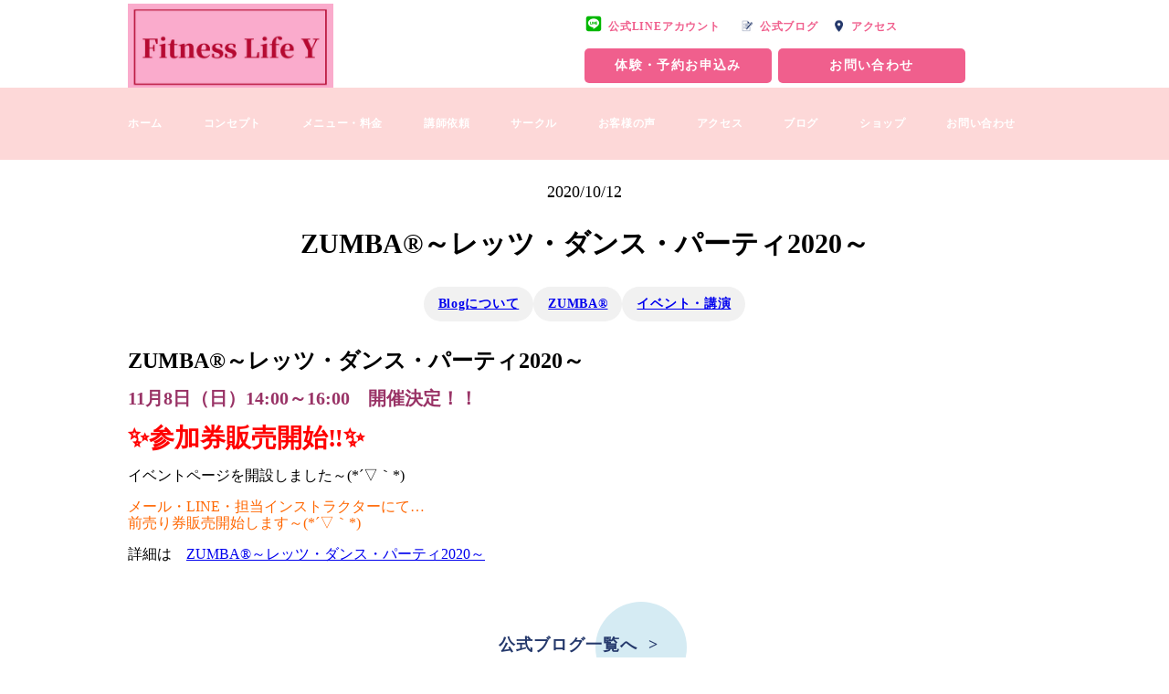

--- FILE ---
content_type: text/html; charset=UTF-8
request_url: https://fitnesslifey.net/2020/10/12/zumba%EF%BD%9E%E3%83%AC%E3%83%83%E3%83%84%E3%83%BB%E3%83%80%E3%83%B3%E3%82%B9%E3%83%BB%E3%83%91%E3%83%BC%E3%83%86%E3%82%A32020%EF%BD%9E/
body_size: 9578
content:
<!DOCTYPE html>
<html lang="ja">

<head>
    <!-- Google tag (gtag.js) -->
    <script async src="https://www.googletagmanager.com/gtag/js?id=G-KCMP36BB0S"></script>
    <script>
     window.dataLayer = window.dataLayer || [];
     function gtag(){dataLayer.push(arguments);}
     gtag('js', new Date());
     gtag('config', 'G-KCMP36BB0S');
    </script>
    <meta charset="UTF-8">
    <meta name="description" content="">
    <meta name="keywords" content="">
    
    <meta http-equiv="X-UA-Compatible" content="IE=edge">
    <meta name="viewport" content="width=device-width, initial-scale=1.0">
        <meta property="og:image" content="" />
        <!-- favicon -->
    <link rel="icon" href="https://fitnesslifey.net/wp-content/themes/craft02_nagano/img/favicon.ico">
    <!-- css -->
    <link rel="stylesheet" href="https://unpkg.com/swiper@8/swiper-bundle.min.css" />
    <link rel="stylesheet" href="https://fitnesslifey.net/wp-content/themes/craft02_nagano/css/lib/normalize.css"/>
    <link rel="stylesheet" href="https://fitnesslifey.net/wp-content/themes/craft02_nagano/css/top.css" />
    <link rel="stylesheet" href="https://fitnesslifey.net/wp-content/themes/craft02_nagano/css/page.css" />
    <!-- js -->
    <script src="https://unpkg.com/swiper@8/swiper-bundle.min.js"></script>
    <!-- fonts -->
    <link rel="preconnect" href="https://fonts.googleapis.com">
    <link rel="preconnect" href="https://fonts.gstatic.com" crossorigin>
    <link
        href="https://fonts.googleapis.com/css2?family=M+PLUS+1:wght@400;500;700&family=M+PLUS+Rounded+1c:wght@300&family=Noto+Sans+JP:wght@400;500;700&display=swap"
        rel="stylesheet">
    <link rel="stylesheet" href="https://use.typekit.net/qgv4jgx.css">

    <!-- font awesome5 -->
    <link rel="stylesheet" href="https://cdnjs.cloudflare.com/ajax/libs/font-awesome/5.15.4/css/all.min.css"
        integrity="sha512-1ycn6IcaQQ40/MKBW2W4Rhis/DbILU74C1vSrLJxCq57o941Ym01SwNsOMqvEBFlcgUa6xLiPY/NS5R+E6ztJQ=="
        crossorigin="anonymous" referrerpolicy="no-referrer" />


		<!-- All in One SEO 4.3.6.1 - aioseo.com -->
		<title>ZUMBA®～レッツ・ダンス・パーティ2020～ - Fitness Life Y</title>
		<meta name="description" content="ZUMBA®～レッツ・ダンス・パーティ2020～ 11月8日（日）14:00～16:00 開催決定！！ &amp;#x" />
		<meta name="robots" content="max-image-preview:large" />
		<link rel="canonical" href="https://fitnesslifey.net/2020/10/12/zumba%ef%bd%9e%e3%83%ac%e3%83%83%e3%83%84%e3%83%bb%e3%83%80%e3%83%b3%e3%82%b9%e3%83%bb%e3%83%91%e3%83%bc%e3%83%86%e3%82%a32020%ef%bd%9e/" />
		<meta name="generator" content="All in One SEO (AIOSEO) 4.3.6.1 " />
		<meta property="og:locale" content="ja_JP" />
		<meta property="og:site_name" content="Fitness Life Y -" />
		<meta property="og:type" content="article" />
		<meta property="og:title" content="ZUMBA®～レッツ・ダンス・パーティ2020～ - Fitness Life Y" />
		<meta property="og:description" content="ZUMBA®～レッツ・ダンス・パーティ2020～ 11月8日（日）14:00～16:00 開催決定！！ &amp;#x" />
		<meta property="og:url" content="https://fitnesslifey.net/2020/10/12/zumba%ef%bd%9e%e3%83%ac%e3%83%83%e3%83%84%e3%83%bb%e3%83%80%e3%83%b3%e3%82%b9%e3%83%bb%e3%83%91%e3%83%bc%e3%83%86%e3%82%a32020%ef%bd%9e/" />
		<meta property="article:published_time" content="2020-10-12T14:21:08+00:00" />
		<meta property="article:modified_time" content="2020-10-12T14:21:08+00:00" />
		<meta name="twitter:card" content="summary_large_image" />
		<meta name="twitter:title" content="ZUMBA®～レッツ・ダンス・パーティ2020～ - Fitness Life Y" />
		<meta name="twitter:description" content="ZUMBA®～レッツ・ダンス・パーティ2020～ 11月8日（日）14:00～16:00 開催決定！！ &amp;#x" />
		<script type="application/ld+json" class="aioseo-schema">
			{"@context":"https:\/\/schema.org","@graph":[{"@type":"BlogPosting","@id":"https:\/\/fitnesslifey.net\/2020\/10\/12\/zumba%ef%bd%9e%e3%83%ac%e3%83%83%e3%83%84%e3%83%bb%e3%83%80%e3%83%b3%e3%82%b9%e3%83%bb%e3%83%91%e3%83%bc%e3%83%86%e3%82%a32020%ef%bd%9e\/#blogposting","name":"ZUMBA\u00ae\uff5e\u30ec\u30c3\u30c4\u30fb\u30c0\u30f3\u30b9\u30fb\u30d1\u30fc\u30c6\u30a32020\uff5e - Fitness Life Y","headline":"ZUMBA\u00ae\uff5e\u30ec\u30c3\u30c4\u30fb\u30c0\u30f3\u30b9\u30fb\u30d1\u30fc\u30c6\u30a32020\uff5e","author":{"@id":"https:\/\/fitnesslifey.net\/author\/nagano\/#author"},"publisher":{"@id":"https:\/\/fitnesslifey.net\/#person"},"image":{"@type":"ImageObject","url":22902},"datePublished":"2020-10-12T14:21:08+09:00","dateModified":"2020-10-12T14:21:08+09:00","inLanguage":"ja","mainEntityOfPage":{"@id":"https:\/\/fitnesslifey.net\/2020\/10\/12\/zumba%ef%bd%9e%e3%83%ac%e3%83%83%e3%83%84%e3%83%bb%e3%83%80%e3%83%b3%e3%82%b9%e3%83%bb%e3%83%91%e3%83%bc%e3%83%86%e3%82%a32020%ef%bd%9e\/#webpage"},"isPartOf":{"@id":"https:\/\/fitnesslifey.net\/2020\/10\/12\/zumba%ef%bd%9e%e3%83%ac%e3%83%83%e3%83%84%e3%83%bb%e3%83%80%e3%83%b3%e3%82%b9%e3%83%bb%e3%83%91%e3%83%bc%e3%83%86%e3%82%a32020%ef%bd%9e\/#webpage"},"articleSection":"Blog\u306b\u3064\u3044\u3066, ZUMBA\u00ae, \u30a4\u30d9\u30f3\u30c8\u30fb\u8b1b\u6f14"},{"@type":"BreadcrumbList","@id":"https:\/\/fitnesslifey.net\/2020\/10\/12\/zumba%ef%bd%9e%e3%83%ac%e3%83%83%e3%83%84%e3%83%bb%e3%83%80%e3%83%b3%e3%82%b9%e3%83%bb%e3%83%91%e3%83%bc%e3%83%86%e3%82%a32020%ef%bd%9e\/#breadcrumblist","itemListElement":[{"@type":"ListItem","@id":"https:\/\/fitnesslifey.net\/#listItem","position":1,"item":{"@type":"WebPage","@id":"https:\/\/fitnesslifey.net\/","name":"\u30db\u30fc\u30e0","description":"\u5c71\u53e3\u770c\u5b87\u90e8\u5e02\u969b\u6ce2 \u30dc\u30c7\u30a3\u30b1\u30a2\u30b5\u30ed\u30f3 \u9577\u91ce\u7531\u7f8e\u5b50 \u30d5\u30a3\u30c3\u30c8\u30cd\u30b9\u30e9\u30a4\u30d5\u30ef\u30a4 \u8033\u3064\u307c \u75db\u307f\u6539\u5584 \u30d4\u30e9\u30c6\u30a3\u30b9 \u30ba\u30f3\u30d0","url":"https:\/\/fitnesslifey.net\/"},"nextItem":"https:\/\/fitnesslifey.net\/2020\/#listItem"},{"@type":"ListItem","@id":"https:\/\/fitnesslifey.net\/2020\/#listItem","position":2,"item":{"@type":"WebPage","@id":"https:\/\/fitnesslifey.net\/2020\/","name":"2020","url":"https:\/\/fitnesslifey.net\/2020\/"},"nextItem":"https:\/\/fitnesslifey.net\/2020\/10\/#listItem","previousItem":"https:\/\/fitnesslifey.net\/#listItem"},{"@type":"ListItem","@id":"https:\/\/fitnesslifey.net\/2020\/10\/#listItem","position":3,"item":{"@type":"WebPage","@id":"https:\/\/fitnesslifey.net\/2020\/10\/","name":"October","url":"https:\/\/fitnesslifey.net\/2020\/10\/"},"nextItem":"https:\/\/fitnesslifey.net\/2020\/10\/12\/#listItem","previousItem":"https:\/\/fitnesslifey.net\/2020\/#listItem"},{"@type":"ListItem","@id":"https:\/\/fitnesslifey.net\/2020\/10\/12\/#listItem","position":4,"item":{"@type":"WebPage","@id":"https:\/\/fitnesslifey.net\/2020\/10\/12\/","name":"12","url":"https:\/\/fitnesslifey.net\/2020\/10\/12\/"},"nextItem":"https:\/\/fitnesslifey.net\/2020\/10\/12\/zumba%ef%bd%9e%e3%83%ac%e3%83%83%e3%83%84%e3%83%bb%e3%83%80%e3%83%b3%e3%82%b9%e3%83%bb%e3%83%91%e3%83%bc%e3%83%86%e3%82%a32020%ef%bd%9e\/#listItem","previousItem":"https:\/\/fitnesslifey.net\/2020\/10\/#listItem"},{"@type":"ListItem","@id":"https:\/\/fitnesslifey.net\/2020\/10\/12\/zumba%ef%bd%9e%e3%83%ac%e3%83%83%e3%83%84%e3%83%bb%e3%83%80%e3%83%b3%e3%82%b9%e3%83%bb%e3%83%91%e3%83%bc%e3%83%86%e3%82%a32020%ef%bd%9e\/#listItem","position":5,"item":{"@type":"WebPage","@id":"https:\/\/fitnesslifey.net\/2020\/10\/12\/zumba%ef%bd%9e%e3%83%ac%e3%83%83%e3%83%84%e3%83%bb%e3%83%80%e3%83%b3%e3%82%b9%e3%83%bb%e3%83%91%e3%83%bc%e3%83%86%e3%82%a32020%ef%bd%9e\/","name":"ZUMBA\u00ae\uff5e\u30ec\u30c3\u30c4\u30fb\u30c0\u30f3\u30b9\u30fb\u30d1\u30fc\u30c6\u30a32020\uff5e","description":"ZUMBA\u00ae\uff5e\u30ec\u30c3\u30c4\u30fb\u30c0\u30f3\u30b9\u30fb\u30d1\u30fc\u30c6\u30a32020\uff5e 11\u67088\u65e5\uff08\u65e5\uff0914:00\uff5e16:00 \u958b\u50ac\u6c7a\u5b9a\uff01\uff01 &#x","url":"https:\/\/fitnesslifey.net\/2020\/10\/12\/zumba%ef%bd%9e%e3%83%ac%e3%83%83%e3%83%84%e3%83%bb%e3%83%80%e3%83%b3%e3%82%b9%e3%83%bb%e3%83%91%e3%83%bc%e3%83%86%e3%82%a32020%ef%bd%9e\/"},"previousItem":"https:\/\/fitnesslifey.net\/2020\/10\/12\/#listItem"}]},{"@type":"Person","@id":"https:\/\/fitnesslifey.net\/#person","name":"nagano","image":{"@type":"ImageObject","@id":"https:\/\/fitnesslifey.net\/2020\/10\/12\/zumba%ef%bd%9e%e3%83%ac%e3%83%83%e3%83%84%e3%83%bb%e3%83%80%e3%83%b3%e3%82%b9%e3%83%bb%e3%83%91%e3%83%bc%e3%83%86%e3%82%a32020%ef%bd%9e\/#personImage","url":"https:\/\/secure.gravatar.com\/avatar\/46489d0476cf5b5c8d98f5d7c794d347181638d451c51c24722624dd80cb4a3e?s=96&d=mm&r=g","width":96,"height":96,"caption":"nagano"}},{"@type":"Person","@id":"https:\/\/fitnesslifey.net\/author\/nagano\/#author","url":"https:\/\/fitnesslifey.net\/author\/nagano\/","name":"nagano","image":{"@type":"ImageObject","@id":"https:\/\/fitnesslifey.net\/2020\/10\/12\/zumba%ef%bd%9e%e3%83%ac%e3%83%83%e3%83%84%e3%83%bb%e3%83%80%e3%83%b3%e3%82%b9%e3%83%bb%e3%83%91%e3%83%bc%e3%83%86%e3%82%a32020%ef%bd%9e\/#authorImage","url":"https:\/\/secure.gravatar.com\/avatar\/46489d0476cf5b5c8d98f5d7c794d347181638d451c51c24722624dd80cb4a3e?s=96&d=mm&r=g","width":96,"height":96,"caption":"nagano"}},{"@type":"WebPage","@id":"https:\/\/fitnesslifey.net\/2020\/10\/12\/zumba%ef%bd%9e%e3%83%ac%e3%83%83%e3%83%84%e3%83%bb%e3%83%80%e3%83%b3%e3%82%b9%e3%83%bb%e3%83%91%e3%83%bc%e3%83%86%e3%82%a32020%ef%bd%9e\/#webpage","url":"https:\/\/fitnesslifey.net\/2020\/10\/12\/zumba%ef%bd%9e%e3%83%ac%e3%83%83%e3%83%84%e3%83%bb%e3%83%80%e3%83%b3%e3%82%b9%e3%83%bb%e3%83%91%e3%83%bc%e3%83%86%e3%82%a32020%ef%bd%9e\/","name":"ZUMBA\u00ae\uff5e\u30ec\u30c3\u30c4\u30fb\u30c0\u30f3\u30b9\u30fb\u30d1\u30fc\u30c6\u30a32020\uff5e - Fitness Life Y","description":"ZUMBA\u00ae\uff5e\u30ec\u30c3\u30c4\u30fb\u30c0\u30f3\u30b9\u30fb\u30d1\u30fc\u30c6\u30a32020\uff5e 11\u67088\u65e5\uff08\u65e5\uff0914:00\uff5e16:00 \u958b\u50ac\u6c7a\u5b9a\uff01\uff01 &#x","inLanguage":"ja","isPartOf":{"@id":"https:\/\/fitnesslifey.net\/#website"},"breadcrumb":{"@id":"https:\/\/fitnesslifey.net\/2020\/10\/12\/zumba%ef%bd%9e%e3%83%ac%e3%83%83%e3%83%84%e3%83%bb%e3%83%80%e3%83%b3%e3%82%b9%e3%83%bb%e3%83%91%e3%83%bc%e3%83%86%e3%82%a32020%ef%bd%9e\/#breadcrumblist"},"author":{"@id":"https:\/\/fitnesslifey.net\/author\/nagano\/#author"},"creator":{"@id":"https:\/\/fitnesslifey.net\/author\/nagano\/#author"},"image":{"@type":"ImageObject","url":22902,"@id":"https:\/\/fitnesslifey.net\/#mainImage"},"primaryImageOfPage":{"@id":"https:\/\/fitnesslifey.net\/2020\/10\/12\/zumba%ef%bd%9e%e3%83%ac%e3%83%83%e3%83%84%e3%83%bb%e3%83%80%e3%83%b3%e3%82%b9%e3%83%bb%e3%83%91%e3%83%bc%e3%83%86%e3%82%a32020%ef%bd%9e\/#mainImage"},"datePublished":"2020-10-12T14:21:08+09:00","dateModified":"2020-10-12T14:21:08+09:00"},{"@type":"WebSite","@id":"https:\/\/fitnesslifey.net\/#website","url":"https:\/\/fitnesslifey.net\/","name":"Fitness Life Y","inLanguage":"ja","publisher":{"@id":"https:\/\/fitnesslifey.net\/#person"}}]}
		</script>
		<!-- All in One SEO -->

<link rel="alternate" title="oEmbed (JSON)" type="application/json+oembed" href="https://fitnesslifey.net/wp-json/oembed/1.0/embed?url=https%3A%2F%2Ffitnesslifey.net%2F2020%2F10%2F12%2Fzumba%25ef%25bd%259e%25e3%2583%25ac%25e3%2583%2583%25e3%2583%2584%25e3%2583%25bb%25e3%2583%2580%25e3%2583%25b3%25e3%2582%25b9%25e3%2583%25bb%25e3%2583%2591%25e3%2583%25bc%25e3%2583%2586%25e3%2582%25a32020%25ef%25bd%259e%2F" />
<link rel="alternate" title="oEmbed (XML)" type="text/xml+oembed" href="https://fitnesslifey.net/wp-json/oembed/1.0/embed?url=https%3A%2F%2Ffitnesslifey.net%2F2020%2F10%2F12%2Fzumba%25ef%25bd%259e%25e3%2583%25ac%25e3%2583%2583%25e3%2583%2584%25e3%2583%25bb%25e3%2583%2580%25e3%2583%25b3%25e3%2582%25b9%25e3%2583%25bb%25e3%2583%2591%25e3%2583%25bc%25e3%2583%2586%25e3%2582%25a32020%25ef%25bd%259e%2F&#038;format=xml" />
<style id='wp-img-auto-sizes-contain-inline-css' type='text/css'>
img:is([sizes=auto i],[sizes^="auto," i]){contain-intrinsic-size:3000px 1500px}
/*# sourceURL=wp-img-auto-sizes-contain-inline-css */
</style>
<style id='wp-emoji-styles-inline-css' type='text/css'>

	img.wp-smiley, img.emoji {
		display: inline !important;
		border: none !important;
		box-shadow: none !important;
		height: 1em !important;
		width: 1em !important;
		margin: 0 0.07em !important;
		vertical-align: -0.1em !important;
		background: none !important;
		padding: 0 !important;
	}
/*# sourceURL=wp-emoji-styles-inline-css */
</style>
<style id='wp-block-library-inline-css' type='text/css'>
:root{--wp-block-synced-color:#7a00df;--wp-block-synced-color--rgb:122,0,223;--wp-bound-block-color:var(--wp-block-synced-color);--wp-editor-canvas-background:#ddd;--wp-admin-theme-color:#007cba;--wp-admin-theme-color--rgb:0,124,186;--wp-admin-theme-color-darker-10:#006ba1;--wp-admin-theme-color-darker-10--rgb:0,107,160.5;--wp-admin-theme-color-darker-20:#005a87;--wp-admin-theme-color-darker-20--rgb:0,90,135;--wp-admin-border-width-focus:2px}@media (min-resolution:192dpi){:root{--wp-admin-border-width-focus:1.5px}}.wp-element-button{cursor:pointer}:root .has-very-light-gray-background-color{background-color:#eee}:root .has-very-dark-gray-background-color{background-color:#313131}:root .has-very-light-gray-color{color:#eee}:root .has-very-dark-gray-color{color:#313131}:root .has-vivid-green-cyan-to-vivid-cyan-blue-gradient-background{background:linear-gradient(135deg,#00d084,#0693e3)}:root .has-purple-crush-gradient-background{background:linear-gradient(135deg,#34e2e4,#4721fb 50%,#ab1dfe)}:root .has-hazy-dawn-gradient-background{background:linear-gradient(135deg,#faaca8,#dad0ec)}:root .has-subdued-olive-gradient-background{background:linear-gradient(135deg,#fafae1,#67a671)}:root .has-atomic-cream-gradient-background{background:linear-gradient(135deg,#fdd79a,#004a59)}:root .has-nightshade-gradient-background{background:linear-gradient(135deg,#330968,#31cdcf)}:root .has-midnight-gradient-background{background:linear-gradient(135deg,#020381,#2874fc)}:root{--wp--preset--font-size--normal:16px;--wp--preset--font-size--huge:42px}.has-regular-font-size{font-size:1em}.has-larger-font-size{font-size:2.625em}.has-normal-font-size{font-size:var(--wp--preset--font-size--normal)}.has-huge-font-size{font-size:var(--wp--preset--font-size--huge)}.has-text-align-center{text-align:center}.has-text-align-left{text-align:left}.has-text-align-right{text-align:right}.has-fit-text{white-space:nowrap!important}#end-resizable-editor-section{display:none}.aligncenter{clear:both}.items-justified-left{justify-content:flex-start}.items-justified-center{justify-content:center}.items-justified-right{justify-content:flex-end}.items-justified-space-between{justify-content:space-between}.screen-reader-text{border:0;clip-path:inset(50%);height:1px;margin:-1px;overflow:hidden;padding:0;position:absolute;width:1px;word-wrap:normal!important}.screen-reader-text:focus{background-color:#ddd;clip-path:none;color:#444;display:block;font-size:1em;height:auto;left:5px;line-height:normal;padding:15px 23px 14px;text-decoration:none;top:5px;width:auto;z-index:100000}html :where(.has-border-color){border-style:solid}html :where([style*=border-top-color]){border-top-style:solid}html :where([style*=border-right-color]){border-right-style:solid}html :where([style*=border-bottom-color]){border-bottom-style:solid}html :where([style*=border-left-color]){border-left-style:solid}html :where([style*=border-width]){border-style:solid}html :where([style*=border-top-width]){border-top-style:solid}html :where([style*=border-right-width]){border-right-style:solid}html :where([style*=border-bottom-width]){border-bottom-style:solid}html :where([style*=border-left-width]){border-left-style:solid}html :where(img[class*=wp-image-]){height:auto;max-width:100%}:where(figure){margin:0 0 1em}html :where(.is-position-sticky){--wp-admin--admin-bar--position-offset:var(--wp-admin--admin-bar--height,0px)}@media screen and (max-width:600px){html :where(.is-position-sticky){--wp-admin--admin-bar--position-offset:0px}}

/*# sourceURL=wp-block-library-inline-css */
</style><style id='global-styles-inline-css' type='text/css'>
:root{--wp--preset--aspect-ratio--square: 1;--wp--preset--aspect-ratio--4-3: 4/3;--wp--preset--aspect-ratio--3-4: 3/4;--wp--preset--aspect-ratio--3-2: 3/2;--wp--preset--aspect-ratio--2-3: 2/3;--wp--preset--aspect-ratio--16-9: 16/9;--wp--preset--aspect-ratio--9-16: 9/16;--wp--preset--color--black: #000000;--wp--preset--color--cyan-bluish-gray: #abb8c3;--wp--preset--color--white: #ffffff;--wp--preset--color--pale-pink: #f78da7;--wp--preset--color--vivid-red: #cf2e2e;--wp--preset--color--luminous-vivid-orange: #ff6900;--wp--preset--color--luminous-vivid-amber: #fcb900;--wp--preset--color--light-green-cyan: #7bdcb5;--wp--preset--color--vivid-green-cyan: #00d084;--wp--preset--color--pale-cyan-blue: #8ed1fc;--wp--preset--color--vivid-cyan-blue: #0693e3;--wp--preset--color--vivid-purple: #9b51e0;--wp--preset--gradient--vivid-cyan-blue-to-vivid-purple: linear-gradient(135deg,rgb(6,147,227) 0%,rgb(155,81,224) 100%);--wp--preset--gradient--light-green-cyan-to-vivid-green-cyan: linear-gradient(135deg,rgb(122,220,180) 0%,rgb(0,208,130) 100%);--wp--preset--gradient--luminous-vivid-amber-to-luminous-vivid-orange: linear-gradient(135deg,rgb(252,185,0) 0%,rgb(255,105,0) 100%);--wp--preset--gradient--luminous-vivid-orange-to-vivid-red: linear-gradient(135deg,rgb(255,105,0) 0%,rgb(207,46,46) 100%);--wp--preset--gradient--very-light-gray-to-cyan-bluish-gray: linear-gradient(135deg,rgb(238,238,238) 0%,rgb(169,184,195) 100%);--wp--preset--gradient--cool-to-warm-spectrum: linear-gradient(135deg,rgb(74,234,220) 0%,rgb(151,120,209) 20%,rgb(207,42,186) 40%,rgb(238,44,130) 60%,rgb(251,105,98) 80%,rgb(254,248,76) 100%);--wp--preset--gradient--blush-light-purple: linear-gradient(135deg,rgb(255,206,236) 0%,rgb(152,150,240) 100%);--wp--preset--gradient--blush-bordeaux: linear-gradient(135deg,rgb(254,205,165) 0%,rgb(254,45,45) 50%,rgb(107,0,62) 100%);--wp--preset--gradient--luminous-dusk: linear-gradient(135deg,rgb(255,203,112) 0%,rgb(199,81,192) 50%,rgb(65,88,208) 100%);--wp--preset--gradient--pale-ocean: linear-gradient(135deg,rgb(255,245,203) 0%,rgb(182,227,212) 50%,rgb(51,167,181) 100%);--wp--preset--gradient--electric-grass: linear-gradient(135deg,rgb(202,248,128) 0%,rgb(113,206,126) 100%);--wp--preset--gradient--midnight: linear-gradient(135deg,rgb(2,3,129) 0%,rgb(40,116,252) 100%);--wp--preset--font-size--small: 13px;--wp--preset--font-size--medium: 20px;--wp--preset--font-size--large: 36px;--wp--preset--font-size--x-large: 42px;--wp--preset--spacing--20: 0.44rem;--wp--preset--spacing--30: 0.67rem;--wp--preset--spacing--40: 1rem;--wp--preset--spacing--50: 1.5rem;--wp--preset--spacing--60: 2.25rem;--wp--preset--spacing--70: 3.38rem;--wp--preset--spacing--80: 5.06rem;--wp--preset--shadow--natural: 6px 6px 9px rgba(0, 0, 0, 0.2);--wp--preset--shadow--deep: 12px 12px 50px rgba(0, 0, 0, 0.4);--wp--preset--shadow--sharp: 6px 6px 0px rgba(0, 0, 0, 0.2);--wp--preset--shadow--outlined: 6px 6px 0px -3px rgb(255, 255, 255), 6px 6px rgb(0, 0, 0);--wp--preset--shadow--crisp: 6px 6px 0px rgb(0, 0, 0);}:where(.is-layout-flex){gap: 0.5em;}:where(.is-layout-grid){gap: 0.5em;}body .is-layout-flex{display: flex;}.is-layout-flex{flex-wrap: wrap;align-items: center;}.is-layout-flex > :is(*, div){margin: 0;}body .is-layout-grid{display: grid;}.is-layout-grid > :is(*, div){margin: 0;}:where(.wp-block-columns.is-layout-flex){gap: 2em;}:where(.wp-block-columns.is-layout-grid){gap: 2em;}:where(.wp-block-post-template.is-layout-flex){gap: 1.25em;}:where(.wp-block-post-template.is-layout-grid){gap: 1.25em;}.has-black-color{color: var(--wp--preset--color--black) !important;}.has-cyan-bluish-gray-color{color: var(--wp--preset--color--cyan-bluish-gray) !important;}.has-white-color{color: var(--wp--preset--color--white) !important;}.has-pale-pink-color{color: var(--wp--preset--color--pale-pink) !important;}.has-vivid-red-color{color: var(--wp--preset--color--vivid-red) !important;}.has-luminous-vivid-orange-color{color: var(--wp--preset--color--luminous-vivid-orange) !important;}.has-luminous-vivid-amber-color{color: var(--wp--preset--color--luminous-vivid-amber) !important;}.has-light-green-cyan-color{color: var(--wp--preset--color--light-green-cyan) !important;}.has-vivid-green-cyan-color{color: var(--wp--preset--color--vivid-green-cyan) !important;}.has-pale-cyan-blue-color{color: var(--wp--preset--color--pale-cyan-blue) !important;}.has-vivid-cyan-blue-color{color: var(--wp--preset--color--vivid-cyan-blue) !important;}.has-vivid-purple-color{color: var(--wp--preset--color--vivid-purple) !important;}.has-black-background-color{background-color: var(--wp--preset--color--black) !important;}.has-cyan-bluish-gray-background-color{background-color: var(--wp--preset--color--cyan-bluish-gray) !important;}.has-white-background-color{background-color: var(--wp--preset--color--white) !important;}.has-pale-pink-background-color{background-color: var(--wp--preset--color--pale-pink) !important;}.has-vivid-red-background-color{background-color: var(--wp--preset--color--vivid-red) !important;}.has-luminous-vivid-orange-background-color{background-color: var(--wp--preset--color--luminous-vivid-orange) !important;}.has-luminous-vivid-amber-background-color{background-color: var(--wp--preset--color--luminous-vivid-amber) !important;}.has-light-green-cyan-background-color{background-color: var(--wp--preset--color--light-green-cyan) !important;}.has-vivid-green-cyan-background-color{background-color: var(--wp--preset--color--vivid-green-cyan) !important;}.has-pale-cyan-blue-background-color{background-color: var(--wp--preset--color--pale-cyan-blue) !important;}.has-vivid-cyan-blue-background-color{background-color: var(--wp--preset--color--vivid-cyan-blue) !important;}.has-vivid-purple-background-color{background-color: var(--wp--preset--color--vivid-purple) !important;}.has-black-border-color{border-color: var(--wp--preset--color--black) !important;}.has-cyan-bluish-gray-border-color{border-color: var(--wp--preset--color--cyan-bluish-gray) !important;}.has-white-border-color{border-color: var(--wp--preset--color--white) !important;}.has-pale-pink-border-color{border-color: var(--wp--preset--color--pale-pink) !important;}.has-vivid-red-border-color{border-color: var(--wp--preset--color--vivid-red) !important;}.has-luminous-vivid-orange-border-color{border-color: var(--wp--preset--color--luminous-vivid-orange) !important;}.has-luminous-vivid-amber-border-color{border-color: var(--wp--preset--color--luminous-vivid-amber) !important;}.has-light-green-cyan-border-color{border-color: var(--wp--preset--color--light-green-cyan) !important;}.has-vivid-green-cyan-border-color{border-color: var(--wp--preset--color--vivid-green-cyan) !important;}.has-pale-cyan-blue-border-color{border-color: var(--wp--preset--color--pale-cyan-blue) !important;}.has-vivid-cyan-blue-border-color{border-color: var(--wp--preset--color--vivid-cyan-blue) !important;}.has-vivid-purple-border-color{border-color: var(--wp--preset--color--vivid-purple) !important;}.has-vivid-cyan-blue-to-vivid-purple-gradient-background{background: var(--wp--preset--gradient--vivid-cyan-blue-to-vivid-purple) !important;}.has-light-green-cyan-to-vivid-green-cyan-gradient-background{background: var(--wp--preset--gradient--light-green-cyan-to-vivid-green-cyan) !important;}.has-luminous-vivid-amber-to-luminous-vivid-orange-gradient-background{background: var(--wp--preset--gradient--luminous-vivid-amber-to-luminous-vivid-orange) !important;}.has-luminous-vivid-orange-to-vivid-red-gradient-background{background: var(--wp--preset--gradient--luminous-vivid-orange-to-vivid-red) !important;}.has-very-light-gray-to-cyan-bluish-gray-gradient-background{background: var(--wp--preset--gradient--very-light-gray-to-cyan-bluish-gray) !important;}.has-cool-to-warm-spectrum-gradient-background{background: var(--wp--preset--gradient--cool-to-warm-spectrum) !important;}.has-blush-light-purple-gradient-background{background: var(--wp--preset--gradient--blush-light-purple) !important;}.has-blush-bordeaux-gradient-background{background: var(--wp--preset--gradient--blush-bordeaux) !important;}.has-luminous-dusk-gradient-background{background: var(--wp--preset--gradient--luminous-dusk) !important;}.has-pale-ocean-gradient-background{background: var(--wp--preset--gradient--pale-ocean) !important;}.has-electric-grass-gradient-background{background: var(--wp--preset--gradient--electric-grass) !important;}.has-midnight-gradient-background{background: var(--wp--preset--gradient--midnight) !important;}.has-small-font-size{font-size: var(--wp--preset--font-size--small) !important;}.has-medium-font-size{font-size: var(--wp--preset--font-size--medium) !important;}.has-large-font-size{font-size: var(--wp--preset--font-size--large) !important;}.has-x-large-font-size{font-size: var(--wp--preset--font-size--x-large) !important;}
/*# sourceURL=global-styles-inline-css */
</style>

<style id='classic-theme-styles-inline-css' type='text/css'>
/*! This file is auto-generated */
.wp-block-button__link{color:#fff;background-color:#32373c;border-radius:9999px;box-shadow:none;text-decoration:none;padding:calc(.667em + 2px) calc(1.333em + 2px);font-size:1.125em}.wp-block-file__button{background:#32373c;color:#fff;text-decoration:none}
/*# sourceURL=/wp-includes/css/classic-themes.min.css */
</style>
<link rel='stylesheet' id='wp-pagenavi-css' href='https://fitnesslifey.net/wp-content/plugins/wp-pagenavi/pagenavi-css.css?ver=2.70' type='text/css' media='all' />
<link rel="https://api.w.org/" href="https://fitnesslifey.net/wp-json/" /><link rel="alternate" title="JSON" type="application/json" href="https://fitnesslifey.net/wp-json/wp/v2/posts/22925" /><link rel="EditURI" type="application/rsd+xml" title="RSD" href="https://fitnesslifey.net/xmlrpc.php?rsd" />
<meta name="generator" content="WordPress 6.9" />
<link rel='shortlink' href='https://fitnesslifey.net/?p=22925' />
<style type="text/css"></style></head>

<body class="wp-singular post-template-default single single-post postid-22925 single-format-standard wp-theme-craft02_nagano">
    <header id="header">
        <div class="headerWrap">
            <div class="headerNavigation">
                <div class="logo"><a href="https://fitnesslifey.net"><img src="https://fitnesslifey.net/wp-content/themes/craft02_nagano/img/logo.png" alt="ロゴ"></a></div>
                <!-- <div class="logo"><a href="#"><img src="../img/logo-header.png"></a></div> -->
                <div class="headerNavWrap">
                    <div class="upperNav">
                        <ul>
                            <li class="line"><a href="https://lin.ee/jU3AH9u">公式LINEアカウント</a></li>
                            <li class="blog"><a href="https://fitnesslifey.net/blogs">公式ブログ</a></li>
                            <li class="access"><a href="https://fitnesslifey.net/access">アクセス</a></li>
                        </ul>
                    </div>
                    <div class="underNav">
                        <ul>
                            <li class="topBtn"><a href="https://lin.ee/jU3AH9u">体験・予約お申込み</a></li>
                            <li class="topBtn"><a href="https://fitnesslifey.net/contact">お問い合わせ</a></li>
                        </ul>
                    </div>
                </div>
                <div class="sp">
                 <div class="sp-menu">
                    <div id="nav">
                        <div class="top">
                                                    <ul>
                                                          <li><a href="https://fitnesslifey.net/">ホーム</a></li>
                                                          <li><a href="https://fitnesslifey.net/concept/">コンセプト</a></li>
                                                          <li><a href="https://fitnesslifey.net/menu/">メニュー・料金</a></li>
                                                          <li><a href="https://fitnesslifey.net/reserve/">予約表</a></li>
                                                          <li><a href="https://fitnesslifey.net/school/">耳つぼケアスクール</a></li>
                                                          <li><a href="https://fitnesslifey.net/review/">耳つぼスクール受講生の声</a></li>
                                                          <li><a href="https://fitnesslifey.net/seminar/">講師依頼</a></li>
                                                          <li><a href="https://fitnesslifey.net/circle/">サークル</a></li>
                                                          <li><a href="https://fitnesslifey.net/voice/">お客様の声</a></li>
                                                          <li><a href="https://fitnesslifey.net/access/">アクセス</a></li>
                                                          <li><a href="https://fitnesslifey.net/blogs/">ブログ</a></li>
                                                          <li><a href="https://flynagano.base.shop/">ショップ</a></li>
                                                          <li><a href="https://fitnesslifey.net/contact/">お問い合わせ</a></li>
                                                        </ul>
                        </div>
                        <div class="underNavSp">
                         <ul>
                            <li class="line"><a href="https://lin.ee/jU3AH9u">LINE</a></li>
                            <li class="blog"><a href="https://fitnesslifey.net/blogs">ブログ</a></li>
                            <li class="access"><a href="https://fitnesslifey.net/access">アクセス</a></li>
                         </ul>
                        </div>
                    </div>
                    <div class="menu">
                        <span></span>
                        <span></span>
                        <span></span>
                    </div>
                 </div>
                </div>
            </div>
        </div>
    </header>
    <nav class="nav">
                <div class="globalNav">
        <ul class="innerBase">
            <li class="have_child"><a href="https://fitnesslifey.net/">ホーム</a><span></span></li><li class="have_child"><a href="https://fitnesslifey.net/concept/">コンセプト</a><span></span></li><li class="have_child"><a href="https://fitnesslifey.net/menu/">メニュー・料金</a><span></span><ul class="sub-menu"><li><a href="https://fitnesslifey.net/reserve/">予約表</a><span></span></li><li><a href="https://fitnesslifey.net/school/">耳つぼケアスクール</a><span></span></li><li><a href="https://fitnesslifey.net/review/">耳つぼスクール受講生の声</a><span></span></li></ul></li><li class="have_child"><a href="https://fitnesslifey.net/seminar/">講師依頼</a><span></span></li><li class="have_child"><a href="https://fitnesslifey.net/circle/">サークル</a><span></span></li><li class="have_child"><a href="https://fitnesslifey.net/voice/">お客様の声</a><span></span></li><li class="have_child"><a href="https://fitnesslifey.net/access/">アクセス</a><span></span></li><li class="have_child"><a href="https://fitnesslifey.net/blogs/">ブログ</a><span></span></li><li class="have_child"><a href="https://flynagano.base.shop/">ショップ</a><span></span></li><li class="have_child"><a href="https://fitnesslifey.net/contact/">お問い合わせ</a><span></span></li>            </ul>
        </div>
    </nav>

<div id="container">
        <section class="singleContents">
            <div class="innerBase">
                <div class="infoBox">
                    <p class="date">2020/10/12</p>
                    <h3>ZUMBA®～レッツ・ダンス・パーティ2020～</h3>
                    <ul class="post-categories">
	<li><a href="https://fitnesslifey.net/category/blog%e3%81%ab%e3%81%a4%e3%81%84%e3%81%a6/" rel="category tag">Blogについて</a></li>
	<li><a href="https://fitnesslifey.net/category/zumba/" rel="category tag">ZUMBA®</a></li>
	<li><a href="https://fitnesslifey.net/category/%e3%82%a4%e3%83%99%e3%83%b3%e3%83%88%e3%83%bb%e8%ac%9b%e6%bc%94/" rel="category tag">イベント・講演</a></li></ul>                </div>
                <div class="pageSingleContents">
                 <p><strong><span style="font-size: 24px">ZUMBA®～レッツ・ダンス・パーティ2020～</span><br />
</strong></p>
<p><span style="font-size: 20px;color: #993366"><strong>11月8日（日）14:00～16:00　開催決定！！</strong></span></p>
<p><span style="font-size: 28px;color: #ff0000"><strong>&#x2728;参加券販売開始&#x203c;&#x2728;</strong></span></p>
<p>イベントページを開設しました～(*´▽｀*)</p>
<p><span style="color: #ff6600">メール・LINE・担当インストラクターにて…</span><br />
<span style="color: #ff6600">前売り券販売開始します～(*´▽｀*)</span></p>
<p>詳細は　<a href="https://yumeblo.jp/fly/workshop/zumba">ZUMBA®～レッツ・ダンス・パーティ2020～</a></p>
                </div>
                <div class="blogList">
                 <div class="roundLinkBtn">
                    <a href="https://fitnesslifey.net/blogs/"><span>公式ブログ一覧へ</span></a>
                 </div>
                </div>
            </div>
        </section>
</div>

<div class="sp-side-button">
 <a href="https://fitnesslifey.net/contact">
     <img src="https://fitnesslifey.net/wp-content/themes/craft02_nagano/img/mail-sp.png" alt="">
</a>
<a href="https://lin.ee/jU3AH9u">
    <img src="https://fitnesslifey.net/wp-content/themes/craft02_nagano/img/line-sp.png">
</a>
</div>
<footer>
        <div class="footerUpper">
            <div class="innerBase">
                <div class="experienceBlock">
                    <p>まずは体験コースから！</p>
                    <div class="applyBtn">
                        <a href="https://lin.ee/jU3AH9u">体験・予約お申込み</a>
                    </div>
                </div>
                <div class="wrapBlock">
                    <div class="leftBlock">
                        <dl class="tel">
                            <dt>お電話でのお問い合わせ</dt>
                            <dd><a href="tel:09031714381">090-3171-4381</a></dd>
                        </dl>
                    </div>
                    <div class="rightBlock">
                        <p>メールでのお問い合わせ</p>
                        <div class="applyBtn">
                            <a href="https://fitnesslifey.net/contact">お問い合わせ</a>
                        </div>
                    </div>
                </div>
            </div>
        </div>
        <div class="footerDown">
            <div class="innerBase">
                <div class="wrapBlock">
                    <div class="leftBox">
                        <div class="logo">
                            <img src="https://fitnesslifey.net/wp-content/themes/craft02_nagano/img/footer-logo.png" alt="フッターロゴ">
                            <!-- <img src="/img/footer_logo.png"> -->
                        </div>
                        <ul>
                            <li>住所:〒759-0207 山口県宇部市際波681-2</li>
                            <li>電話番号:090-3171-4381</li>
                        </ul>
                    </div>
                    <div class="rightBox">
                                            <ul class="gnav">
                                                      <li><a href="https://fitnesslifey.net/">ホーム</a></li>
                                                      <li><a href="https://fitnesslifey.net/concept/">コンセプト</a></li>
                                                      <li><a href="https://fitnesslifey.net/menu/">メニュー・料金</a></li>
                                                      <li><a href="https://fitnesslifey.net/reserve/">予約表</a></li>
                                                      <li><a href="https://fitnesslifey.net/school/">耳つぼケアスクール</a></li>
                                                      <li><a href="https://fitnesslifey.net/review/">耳つぼスクール受講生の声</a></li>
                                                      <li><a href="https://fitnesslifey.net/seminar/">講師依頼</a></li>
                                                      <li><a href="https://fitnesslifey.net/circle/">サークル</a></li>
                                                      <li><a href="https://fitnesslifey.net/voice/">お客様の声</a></li>
                                                      <li><a href="https://fitnesslifey.net/access/">アクセス</a></li>
                                                      <li><a href="https://fitnesslifey.net/blogs/">ブログ</a></li>
                                                      <li><a href="https://flynagano.base.shop/">ショップ</a></li>
                                                      <li><a href="https://fitnesslifey.net/contact/">お問い合わせ</a></li>
                                                </ul>
                    </div>
                </div>
            </div>
        </div>
    </footer>
    <script src="https://code.jquery.com/jquery-3.6.0.min.js"></script>
    <script type="text/javascript" src="https://fitnesslifey.net/wp-content/themes/craft02_nagano/js/swiper.js"></script>
    <script type="text/javascript" src="https://fitnesslifey.net/wp-content/themes/craft02_nagano/js/menu.js"></script>
    <script type="text/javascript" src="https://fitnesslifey.net/wp-content/themes/craft02_nagano/js/scroll.js"></script>
    <script type="speculationrules">
{"prefetch":[{"source":"document","where":{"and":[{"href_matches":"/*"},{"not":{"href_matches":["/wp-*.php","/wp-admin/*","/wp-content/uploads/*","/wp-content/*","/wp-content/plugins/*","/wp-content/themes/craft02_nagano/*","/*\\?(.+)"]}},{"not":{"selector_matches":"a[rel~=\"nofollow\"]"}},{"not":{"selector_matches":".no-prefetch, .no-prefetch a"}}]},"eagerness":"conservative"}]}
</script>
<script id="wp-emoji-settings" type="application/json">
{"baseUrl":"https://s.w.org/images/core/emoji/17.0.2/72x72/","ext":".png","svgUrl":"https://s.w.org/images/core/emoji/17.0.2/svg/","svgExt":".svg","source":{"concatemoji":"https://fitnesslifey.net/wp-includes/js/wp-emoji-release.min.js?ver=6.9"}}
</script>
<script type="module">
/* <![CDATA[ */
/*! This file is auto-generated */
const a=JSON.parse(document.getElementById("wp-emoji-settings").textContent),o=(window._wpemojiSettings=a,"wpEmojiSettingsSupports"),s=["flag","emoji"];function i(e){try{var t={supportTests:e,timestamp:(new Date).valueOf()};sessionStorage.setItem(o,JSON.stringify(t))}catch(e){}}function c(e,t,n){e.clearRect(0,0,e.canvas.width,e.canvas.height),e.fillText(t,0,0);t=new Uint32Array(e.getImageData(0,0,e.canvas.width,e.canvas.height).data);e.clearRect(0,0,e.canvas.width,e.canvas.height),e.fillText(n,0,0);const a=new Uint32Array(e.getImageData(0,0,e.canvas.width,e.canvas.height).data);return t.every((e,t)=>e===a[t])}function p(e,t){e.clearRect(0,0,e.canvas.width,e.canvas.height),e.fillText(t,0,0);var n=e.getImageData(16,16,1,1);for(let e=0;e<n.data.length;e++)if(0!==n.data[e])return!1;return!0}function u(e,t,n,a){switch(t){case"flag":return n(e,"\ud83c\udff3\ufe0f\u200d\u26a7\ufe0f","\ud83c\udff3\ufe0f\u200b\u26a7\ufe0f")?!1:!n(e,"\ud83c\udde8\ud83c\uddf6","\ud83c\udde8\u200b\ud83c\uddf6")&&!n(e,"\ud83c\udff4\udb40\udc67\udb40\udc62\udb40\udc65\udb40\udc6e\udb40\udc67\udb40\udc7f","\ud83c\udff4\u200b\udb40\udc67\u200b\udb40\udc62\u200b\udb40\udc65\u200b\udb40\udc6e\u200b\udb40\udc67\u200b\udb40\udc7f");case"emoji":return!a(e,"\ud83e\u1fac8")}return!1}function f(e,t,n,a){let r;const o=(r="undefined"!=typeof WorkerGlobalScope&&self instanceof WorkerGlobalScope?new OffscreenCanvas(300,150):document.createElement("canvas")).getContext("2d",{willReadFrequently:!0}),s=(o.textBaseline="top",o.font="600 32px Arial",{});return e.forEach(e=>{s[e]=t(o,e,n,a)}),s}function r(e){var t=document.createElement("script");t.src=e,t.defer=!0,document.head.appendChild(t)}a.supports={everything:!0,everythingExceptFlag:!0},new Promise(t=>{let n=function(){try{var e=JSON.parse(sessionStorage.getItem(o));if("object"==typeof e&&"number"==typeof e.timestamp&&(new Date).valueOf()<e.timestamp+604800&&"object"==typeof e.supportTests)return e.supportTests}catch(e){}return null}();if(!n){if("undefined"!=typeof Worker&&"undefined"!=typeof OffscreenCanvas&&"undefined"!=typeof URL&&URL.createObjectURL&&"undefined"!=typeof Blob)try{var e="postMessage("+f.toString()+"("+[JSON.stringify(s),u.toString(),c.toString(),p.toString()].join(",")+"));",a=new Blob([e],{type:"text/javascript"});const r=new Worker(URL.createObjectURL(a),{name:"wpTestEmojiSupports"});return void(r.onmessage=e=>{i(n=e.data),r.terminate(),t(n)})}catch(e){}i(n=f(s,u,c,p))}t(n)}).then(e=>{for(const n in e)a.supports[n]=e[n],a.supports.everything=a.supports.everything&&a.supports[n],"flag"!==n&&(a.supports.everythingExceptFlag=a.supports.everythingExceptFlag&&a.supports[n]);var t;a.supports.everythingExceptFlag=a.supports.everythingExceptFlag&&!a.supports.flag,a.supports.everything||((t=a.source||{}).concatemoji?r(t.concatemoji):t.wpemoji&&t.twemoji&&(r(t.twemoji),r(t.wpemoji)))});
//# sourceURL=https://fitnesslifey.net/wp-includes/js/wp-emoji-loader.min.js
/* ]]> */
</script>
</body>
</html>

--- FILE ---
content_type: text/css
request_url: https://fitnesslifey.net/wp-content/themes/craft02_nagano/css/top.css
body_size: 5573
content:
body {
    font-family: serif;
}

img {
    width: 100%;
}

ul {
    list-style: none;
    padding-left: 0;
}

dd {
    margin-left: 0;
}

.main .content09 .bannerArea .bannerItem {
    margin-top: 3%;
    margin-bottom: 5%;
}

/* PC */
@media screen and (min-width: 768px) {

    .headerNavigation .sp {
        display: none;
    }

    .have_child {
        position: relative;
    }

    .have_child .sub-menu {
        position: absolute;
        top: 76px;
        width: 190%;
        background: #ffbac9;
        -webkit-transition: .2s ease;
        transition: .2s ease;
        visibility: hidden;
        opacity: 0;
        padding-left: 0;
    }

    .have_child .sub-menu li {
        border-top: 1px solid #ffbac9;
        margin-left: 0;
        display: block;
    }

    li.have_child:hover ul.sub-menu {
        top: 50px;
        visibility: visible;
        opacity: 1;
    }

    .sp-side-button {
        display: none;
    }

    .mainImg {
        background: url(../img/main-header.png) no-repeat center;
        height: 592px;
        background-size: contain;
        margin-top: 175px;
    }

    .innerBase {
        margin: 0 auto;
        padding: 0 10px;
        width: 1000px;
    }

    .main .content09 .bannerArea {
        display: flex;
        justify-content: space-around;
    }

    .main .content09 .bannerArea .bannerItem {
        width: 45%;
    }

    .main .content01 .topInner {
        overflow: hidden;
        position: relative;
        margin: 64px auto 0;
        padding-bottom: 486px;
        max-width: 1280px;
    }

    .main .content01 .topInner .innerBase {
        position: relative;
    }

    .main .content01 .topInner .trainerImg {
        position: absolute;
        top: 0;
        left: -100px;
        width: 100%;
    }

    .main .content01 .topInner .trainerImg dl {
        position: absolute;
        right: 0;
        bottom: 0;
        padding-top: 26px;
        width: 149px;
        height: 112px;
        background: #fff;
        text-align: center;
    }

    .main .content01 .topInner .trainerImg dl dt {
        letter-spacing: .05em;
        font-size: 12px;
    }

    .main .content01 .topInner .trainerImg dl dd {
        margin-top: 3px;
        letter-spacing: .01em;
        font-size: 15px;
        font-weight: 700;
    }

    .main .content01 .topInner .trainerImg img {
        position: relative;
        width: 554px;
        height: auto;
    }

    .main .content01 .topInner .trainerImg .innerBox {
        position: relative;
        width: 554px;
    }

    .main .content01 .topInner .trainerImg .innerBox::before {
        content: "";
        position: absolute;
        bottom: -100px;
        left: -40px;
        display: block;
        width: 445px;
        height: 430px;
        background: #d5ebf3;
    }

    .main .content01 .topInner .txt {
        margin-left: auto;
        padding-top: 25px;
        width: 477px;
        text-align: left;
    }

    .main .content01 .topInner .txt .txtBox {
        margin-top: 10px;
        margin-left: 6px;
    }

    .main .content01 .topInner .txt .txtBox li {
        margin-bottom: 0;
        line-height: 32px;
        text-align: left;
        letter-spacing: .05em;
        font-size: 16px;
        position: relative;
        padding-left: 10px;
    }

    .main .content01 .topInner .txt .txtBox li::before {
        content: "";
        position: absolute;
        top: 0.8em;
        left: 0;
        display: block;
        border-radius: 50px;
        width: 4px;
        height: 4px;
        background: #343434;
    }

    .main .content01 .topInner .txt .linkBox {
        margin-top: 20px;
        text-align: right;
    }

    .main .content01 .topInner .txt .linkBox li {
        margin: 49px 110px 50px 24px;
    }

    .main .content02 .cf {
        margin-top: 43px;
        display: flex;
        justify-content: space-around;
        flex-wrap: nowrap;
        align-items: flex-end;
    }

    .main .content02 .recommend {
        position: relative;
        z-index: 0;
        float: left;
        border-radius: 10px;
        padding: 31px 50px 40px;
        width: 450px;
        background: #f7f7f7;
    }

    .main .content02 .recommend dt {
        position: relative;
        margin: 0 auto 22px;
        border-bottom: 1px solid #f2f2f2;
        padding-bottom: 6px;
        background: #f7f7f7;
        text-align: center;
        font-size: 22px;
        font-weight: 700;
        color: #F05F8D;
    }

    .main .content02 .recommend dt::before {
        content: "";
        position: absolute;
        top: 50%;
        right: 20px;
        bottom: 0;
        left: 20px;
        z-index: -1;
        margin: auto;
        -webkit-box-shadow: 0 5px 15px -5px rgb(0 0 0 / 30%);
        box-shadow: 0 5px 15px -5px rgb(0 0 0 / 30%);
        border-radius: 100px / 10px;
    }

    .main .content02 .recommend dd {
        font-size: 17px;
        font-weight: 700;
    }

    .main .content02 .recommend dd ul {
        margin-left: 17px;
    }

    .main .content02 .recommend dd ul li {
        position: relative;
        padding-left: 27px;
        white-space: nowrap;
    }

    .main .content02 .recommend dd ul li+li {
        margin-top: 11px;
    }

    .main .content02 .recommend dd ul li::before {
        content: "☑";
        position: absolute;
        top: 0.2em;
        left: 0;
        display: block;
        width: 20px;
        height: 20px;
    }

    .main .content02 .linkBox {
        float: right;
        margin-top: 27px;
        width: 400px;
        text-align: right;
    }

    .main .content03 ul {
        position: relative;
        z-index: 0;
        margin-top: 64px;
        display: flex;
        justify-content: space-between;
    }

    .main .content03 ul li {
        position: relative;
        border-radius: 10px;
        padding: 45px 19px 25px;
        width: 310px;
        background-color: #fff;
    }

    .main .content03 ul li::before {
        content: "";
        position: absolute;
        top: -28px;
        right: 0;
        left: 0;
        display: block;
        margin: auto;
        border-radius: 50%;
        width: 128px;
        height: 97px;
        background-repeat: no-repeat;
        background-position: top 23px center;
        background-image: url(../img/bg_img.png);
        background-color: #fff;
        background-size: 90px auto;
    }

    .main .content03 ul li+li {
        margin-left: 25px;
    }

    .main .content03 ul li dl {
        position: relative;
    }

    .main .content03 ul li dl dt {
        display: table;
        margin-bottom: 30px;
        width: 100%;
        height: 90px;
        line-height: 30px;
        text-align: center;
        letter-spacing: .02em;
        font-size: 18px;
        font-weight: 700;
        color: #F05F8D;
    }

    .main .content03 ul li dl dt span {
        display: table-cell;
        width: 100%;
        vertical-align: middle;
    }

    .main .content03 ul li dl dd {
        margin-top: 18px;
        margin-left: 0;
        line-height: 24px;
        text-align: justify;
        font-size: 16px;
    }

    .main .content03 ul li dl dd p {
        margin-top: 18px;
        margin-left: 0;
        line-height: 24px;
        text-align: left;
        font-size: 16px;
    }

    .main .content03 ul li dl dd img {
        width: 100%;
    }

    .main .content03 .applyBtn {
        margin: 0 auto;
        width: 400px;
        height: 64px;
        line-height: 64px;
        text-align: center;
    }

    .main .content03 .applyBtn a {
        display: block;
        border-radius: 5px;
        padding: 0 17px;
        background: #F05F8D;
        text-decoration: none;
        letter-spacing: .1em;
        font-size: 21px;
        font-weight: 700;
        color: #fff;
    }

    .main .content05 .voiceBox {
        margin: 45px 65px;
        border-radius: 10px;
        padding: 30px;
        background: #fff;
        display: flex;
        justify-content: space-around;
    }

    .main .content05 .voiceBox .img {
        width: 33%;
    }

    .main .content05 .voiceBox .img img {
        width: 70%;
        padding-left: 10%;
    }

    .main .content05 .voiceBox .txt {
        width: 55%;
    }

    .main .content05 .voiceBox .txt .details {
        border-bottom: 1px dashed #ffbac9;
        line-height: 26px;
        letter-spacing: .05em;
        font-size: 14px;
        color: #F05F8D;
    }

    .main .content05 .voiceBox .txt h4 {
        margin-top: 7px;
        line-height: 32px;
        letter-spacing: .05em;
        font-size: 19px;
        font-weight: 700;
        color: #F05F8D;
    }

    .main .content05 .voiceBox .txt p {
        line-height: 26px;
        text-align: justify;
        font-size: 16px;
    }

    .main .content05 .linkBtn {
        text-align: center;
    }

    .main .content06 .blogList {
        margin: 0 auto;
        padding: 0 10px;
        width: 1000px;
    }

    .main .content06 .blogList ul {
        display: flex;
        justify-content: flex-start;
        flex-wrap: wrap;
        position: relative;
    }

    .main .content06 .blogList ul .cardList {
        display: flex;
        flex-direction: column;
        width: 30%;
        margin-bottom: 3em;
        margin-right: 3%;
        padding: 1em;
        box-shadow: 0px 0px 4px #0003;
        position: relative;
        transition: ease 0.3s;
        box-sizing: border-box;
    }

    .main .content06 .blogList ul .cardList>a {
        position: absolute;
        top: 0;
        left: 0;
        width: 100%;
        height: 100%;
        z-index: 1;
    }

    .main .content06 .blogList ul .cardList figure {
        position: relative;
        overflow: hidden;
        border-radius: 0.2em;
    }

    .main .content06 .blogList ul .cardList img {
        width: 100%;
    }

    .main .content06 .blogList ul .cardList h3 {
        font-size: 2.0em;
    }

    .main .content06 .blogList .dateWrap .cat {
        display: flex;
        flex-wrap: wrap;
        justify-content: flex-start;
        margin-top: 0.5em;
        margin-bottom: 1.5em;
    }

    .main .content06 .blogList .dateWrap .cat .post-categories {
        display: flex;
        flex-wrap: wrap;
        justify-content: flex-start;
        padding: 0;
    }

    .main .content06 .blogList .dateWrap .cat a {
        display: flex;
        align-items: center;
        justify-content: center;
        flex-wrap: nowrap;
        width: fit-content;
        height: 2em;
        padding: 0 0.7em;
        font-size: 1.2em;
        font-weight: 500;
        color: #fff;
        background-color: #0E80AE;
        border-radius: 0.3em;
        margin: 0 0.4em 0.4em 0;
        position: relative;
        z-index: 2;
        transition: ease 0.3s;
    }

    .main .content06 .linkBtn {
        text-align: center;
    }

    .main .content07 .googleMap {
        margin-top: 37px;
        padding: 10px;
        width: 100%;
        height: 400px;
        background: #fff;
    }

    .main .content07 iframe {
        width: 100%;
    }

    .footerUpper {
        border-top: 1px solid #e1e1e1;
        padding: 110px 0 97px;
        background: #f1f1f1;
    }

    .footerUpper .experienceBlock p {
        margin-bottom: 11px;
        text-align: center;
        letter-spacing: .05em;
        font-size: 20px;
        font-weight: 700;
        color: #F05F8D;
    }

    .footerUpper .experienceBlock .applyBtn {
        margin: 0 auto;
        width: 400px;
        height: 64px;
        line-height: 64px;
        text-align: center;
    }

    .footerUpper .experienceBlock .applyBtn a {
        display: block;
        border-radius: 5px;
        padding: 0 17px;
        background: #F05F8D;
        text-decoration: none;
        letter-spacing: .1em;
        font-size: 21px;
        font-weight: 700;
        color: #fff;
    }

    .footerUpper .wrapBlock {
        margin-top: 47px;
        display: flex;
        justify-content: space-between;
    }

    .footerUpper .wrapBlock .leftBlock {
        border-right: 1px solid #F05F8D;
        padding-left: 84px;
        width: 629px;
    }

    .footerUpper .wrapBlock .leftBlock .tel {
        display: table;
        vertical-align: middle;
        letter-spacing: .01em;
    }

    .footerUpper .wrapBlock .leftBlock .tel dt {
        display: table-cell;
        padding-right: 42px;
        vertical-align: middle;
        font-size: 16px;
        font-weight: 700;
        color: #F05F8D;
    }

    .footerUpper .wrapBlock .leftBlock .tel dd {
        display: table-cell;
        line-height: 39px;
        vertical-align: middle;
        font-size: 33px;
        font-weight: 700;
        color: #F05F8D;
    }

    .footerUpper .wrapBlock .leftBlock .tel dd a {
        color: #F05F8D;
    }

    .footerUpper .wrapBlock .leftBlock .tel dd span {
        display: block;
        font-size: 16px;
    }

    .footerUpper .wrapBlock .leftBlock .attention {
        margin-top: 10px;
        line-height: 22px;
        letter-spacing: .07em;
        font-size: 13px;
        color: #F05F8D;
    }

    .footerUpper .wrapBlock .rightBlock {
        margin-top: 27px;
        padding-left: 58px;
        letter-spacing: .03em;
    }

    .footerUpper .wrapBlock .rightBlock p {
        margin-bottom: 13px;
        text-align: center;
        font-size: 16px;
        font-weight: 700;
        color: #F05F8D;
    }

    .footerUpper .wrapBlock .rightBlock .applyBtn {
        width: 200px;
        height: 43px;
        line-height: 43px;
        margin: 0 auto;
        text-align: center;
    }

    .footerUpper .wrapBlock .rightBlock .applyBtn a {
        display: block;
        border-radius: 5px;
        padding: 0 17px;
        background: #F05F8D;
        text-decoration: none;
        font-weight: 700;
        color: #fff;
        letter-spacing: .05em;
        font-size: 16px;
    }

    .footerUpper .snsList {
        display: flex;
        justify-content: space-around;
    }

    .footerUpper .snsList .snsArea {
        width: 10%;
    }

    .footerDown {
        padding: 118px 0 114px;
        background: #26314c;
        color: #fff;
    }

    .footerDown .wrapBlock {
        display: flex;
        justify-content: space-between;
    }

    .footerDown .wrapBlock .leftBox ul {
        letter-spacing: .03em;
    }

    .footerDown .wrapBlock .leftBox ul li {
        line-height: 2;
        font-size: 14px;
    }

    .footerDown .wrapBlock .leftBox ul li a {
        color: #fff;
    }

    .footerDown .wrapBlock .rightBox {
        display: flex;
        justify-content: space-between;
    }

    .footerDown .wrapBlock .rightBox .gnav:first-child {
        border-right: 1px solid #576179;
        padding-right: 34px;
    }

    .footerDown .wrapBlock .rightBox ul li {
        margin-bottom: 24px;
    }

    .footerDown .wrapBlock .rightBox ul li a {
        text-decoration: none;
        letter-spacing: .1em;
        font-size: 15px;
        font-weight: 700;
        color: #fff;
    }
}

#header {
    position: fixed;
    top: 0;
    z-index: 100;
    width: 100%;
    height: 96px;
    background: #fff;
}

.headerWrap {
    margin: 0 auto;
    padding: 0 10px;
    width: 1000px;
}

.headerNavigation {
    display: table;
    width: 100%;
    height: 96px;
}

.logo {
    display: table-cell;
    vertical-align: middle;
    width: 50%;
}

.logo img {
    width: 45%;
}

.headerNavWrap {
    display: table-cell;
    vertical-align: middle;
}

.upperNav {
    padding-right: 2px;
    letter-spacing: -.4em;
}

.upperNav li {
    display: inline-block;
    letter-spacing: .05em;
}

.upperNav li a {
    text-decoration: none;
    font-size: 12px;
    font-weight: 700;
    color: #F05F8D;
}

.upperNav li a::before {
    content: "";
    display: inline-block;
    margin-right: 6px;
    width: 20px;
    height: 20px;
    background-repeat: no-repeat;
    background-position: center center;
    background-image: url(../img/line-header.png);
    background-size: 20px 20px;
    vertical-align: -3px;
}

.upperNav li.blog a::before {
    width: 15px;
    height: 16px;
    background-image: url(../img/blog-header.png);
    background-size: 15px auto;
}

.upperNav li.access a::before {
    width: 15px;
    height: 16px;
    background-image: url(../img/access-header.png);
    background-size: 15px auto;
}

.blog {
    margin-left: 22px;
}

.access {
    margin-left: 15px;
}

.underNav {
    margin: 7px 0 6px;
    letter-spacing: -.4em;
}

.underNav li {
    display: inline-block;
    width: 205px;
    height: 38px;
    line-height: 38px;
    letter-spacing: normal;
}

.underNav li+li {
    margin-left: 7px;
}

.underNav li .topBtn {
    margin: 0 auto;
    text-align: center;
}

.underNav li a {
    display: block;
    border-radius: 5px;
    padding: 0;
    background: #F05F8D;
    text-decoration: none;
    letter-spacing: .1em;
    font-size: 14px;
    font-weight: 700;
    color: #fff;
    text-align: center;
}

.nav {
    position: fixed;
    top: 96px;
    z-index: 100;
    width: 100%;
    height: 79px;
    background: #fdd8d8;
    min-width: 1000px;
    margin: 0 auto;
    text-align: left;
}

.globalNav {
    position: relative;
}

.globalNav ul {
    letter-spacing: -.4em;
}

.globalNav ul li {
    display: inline-block;
    letter-spacing: normal;
}

.globalNav ul li+li {
    margin-left: 45px;
}

.globalNav ul li a {
    display: block;
    line-height: 79px;
    text-decoration: none;
    letter-spacing: .05em;
    font-size: 12px;
    font-weight: 700;
    color: #fff;
}

.mainImg h2 {
    top: auto;
    right: 10px;
    bottom: -26px;
    padding-top: 88px;
    width: 348px;
    height: 348px;
    background-position: left 5px center;
    background-color: #F05F8D;
    background-size: 260px auto;
    line-height: 58px;
    letter-spacing: .1em;
    font-size: 26px;
}

.mainImg .innerBasic {
    position: relative;
    width: auto;
    max-width: 1064px;
    height: 100%;
}

.mainImg .innerBasic h2 {
    position: absolute;
    right: 0;
    padding-top: 110px;
    letter-spacing: .05em;
    font-size: 24px;
    font-weight: 700;
    color: #fff;
    display: none;
}

.main {
    min-width: 1000px;
    min-height: 500px;
}

.main .border_title {
    margin-bottom: 34px;
    text-align: center;
    font-size: 28px;
    font-weight: 700;
}

.main .roundLinkBtn {
    position: relative;
    display: inline-block;
    margin: 49px 30px 50px 24px;
}

.main .roundLinkBtn a {
    position: relative;
    display: inline-block;
    padding-right: 30px;
    text-decoration: none;
    letter-spacing: .05em;
    font-size: 18px;
    font-weight: 700;
    color: #F05F8D;
}

.main .roundLinkBtn a span {
    position: relative;
    display: inline-block;
    border-bottom: 1px solid #F05F8D;
    line-height: 50px;
}

.main .roundLinkBtn a span::after {
    content: ">";
    position: absolute;
    display: inline-block;
    margin-left: 12px;
    width: 9px;
    height: 100%;
}

.main .roundLinkBtn a::before {
    content: "";
    position: absolute;
    top: -22px;
    right: -24px;
    bottom: 0;
    border-radius: 100%;
    width: 100px;
    height: 100px;
    background: #d5ebf3;
}

.main .border_title::after {
    content: "";
    display: block;
    margin: 0 auto;
    margin-top: 15px;
    width: 50px;
    height: 8px;
    background: #ffbac9;
}

.main .topMenu {
    border-bottom: 1px solid #d6e3e7;
    padding-top: 44px;
    padding-bottom: 42px;
    display: none;
}

.main .topMenu ul {
    text-align: center;
}

.main .topMenu ul li {
    display: inline-block;
    vertical-align: bottom;
}

.main .topMenu ul li:nth-child(2) {
    margin-left: 114px;
}

.main .topMenu ul li+li {
    margin-left: 149px;
}

.main .topMenu ul li a {
    display: inline-block;
    min-width: 146px;
    font-size: 20px;
    font-weight: 700;
    color: #F05F8D;
}

.main .topMenu ul li a::before {
    content: "";
    display: block;
    width: 100%;
    height: 150px;
    background-repeat: no-repeat;
    background-position: top center;
    background-image: url(../img/gym_training2.png);
    background-size: 146px auto;
}

.main .content01 {
    padding: 200px 0 0;
}

.main .content01 .sub-title {
    line-height: 32px;
    text-align: center;
    font-size: 20px;
}

.main .content01 p {
    line-height: 32px;
    font-size: 17px;
}

.main .content02 {
    padding: 114px 0 122px;
}

.main .content02 p {
    line-height: 32px;
    text-align: center;
    font-size: 20px;
}


.main .content03 {
    text-align: center;
    padding: 114px 0 122px;
}

.main .content03 p {
    line-height: 32px;
    text-align: center;
    font-size: 20px;
}

.main .content04 {
    padding: 114px 0 122px;
}

.main .content04 p {
    line-height: 32px;
    text-align: center;
    font-size: 20px;
}

.main .content04 .linkBtn {
    text-align: center;
    margin-top: 18px;
}

.main .content05 {
    padding: 114px 0 122px;
}

.main .content05 p {
    line-height: 32px;
    text-align: center;
    font-size: 20px;
}

.main .content06 {
    padding: 114px 0 122px;
}

.main .content06 p {
    line-height: 32px;
    text-align: center;
    font-size: 20px;
}

.main .content07 {
    padding: 114px 0 122px;
}

.main .content07 .linkBtn {
    text-align: center;
}

.bg_blue {
    background: #f0f8fb;
}

.bg_beige {
    background: #f9f8f0;
}

.swiper--wrapper {
    /* wrapperのサイズを調整 */
    width: 40%;
    height: 300px;
}

.swiper-slide {
    width: 100%;
    height: 100%;
}



/* スマホバージョン */

@media screen and (max-width: 767px) {

    .headerNavigation .sp {
        display: block;
    }

    header .sp-menu #nav {
        position: fixed;
        top: 0;
        right: 0;
        z-index: 10;
        width: 100%;
        opacity: 0;
        background-color: #fdd8d8;
        transition: all 0.3s ease-in-out;
        visibility: hidden;
    }

    header .sp-menu #nav .logo {
        height: 70px;
        display: flex;
        align-items: center;
        padding: 0 2em;
    }

    header .sp-menu #nav.active {
        right: 0;
        opacity: 1;
        -moz-transform: translateX(0);
        -webkit-transform: translateX(0);
        transform: translateX(0);
        visibility: visible;
        overflow: scroll;
      }
      header .sp-menu #nav .top {
        padding: 0 2em;
      }
      header .sp-menu #nav .top ul li {
        border-top: solid 1px #FFF;
        border-bottom: solid 1px #FFF;
      }
      header .sp-menu #nav .top ul li:first-child {
        border-top: solid 2px #FFF;
      }
      header .sp-menu #nav .top ul li:last-child {
        border-bottom: none;
      }
      header .sp-menu #nav .top ul li a {
        display: block;
        padding: 0.6em 0;
        text-align: center;
        color: #FFF;
        font-size: 1.2em;
        font-weight: 700;
        font-style: normal;
      }
      header .sp-menu #nav .top ul li a:hover {
        color: #666;
      }

    header .sp-menu .menu,
    header .sp-menu .menu span {
        display: inline-block;
        -webkit-transition: all .4s;
        transition: all .4s;
        box-sizing: border-box;
        border-color: transparent;
        background: transparent;
    }

    header .sp-menu .menu {
        position: fixed;
        top: 23px;
        right: 15px;
        width: 30px;
        height: 24px;
        z-index: 10;
        cursor: pointer;
    }

    header .sp-menu .menu span {
        position: absolute;
        left: 0;
        width: 100%;
        height: 2px;
        background-color: #fdd8d8;
        z-index: 10;
    }

    header .sp-menu .menu span:nth-of-type(1) {
        top: 0px;
    }

    header .sp-menu .menu span:nth-of-type(2) {
        top: 10px;
    }

    header .sp-menu .menu span:nth-of-type(3) {
        top: 20px;
    }

    header .sp-menu .menu.active span:nth-of-type(1) {
        -webkit-transform: translateY(10px) rotate(45deg);
        transform: translateY(10px) rotate(45deg);
        background-color: #FFF;
    }

    header .sp-menu .menu.active span:nth-of-type(2) {
        opacity: 0;
    }

    header .sp-menu .menu.active span:nth-of-type(3) {
        -webkit-transform: translateY(-10px) rotate(-45deg);
        transform: translateY(-10px) rotate(-45deg);
        background-color: #FFF;
    }

    header .sp .sp-menu #nav .underNavSp ul {
        display: flex;
        justify-content: space-around;
    }

    header .sp .sp-menu #nav .underNavSp ul li a {
        color: #FFF;
    }

    .sp-side-button {
        display: block;
        width: 16%;
        position: fixed;
        bottom: 0;
        right: 0;
        z-index: 30;
        opacity: 0;
        transition: 0.1s ease;
    }

    .sp-side-button.active {
        opacity: 1;
    }

    img {
        width: 100%;
    }

    #header {
        position: fixed;
        top: 0;
        z-index: 60;
        -webkit-box-shadow: 0 0 10px 0 rgb(0 0 0 / 10%);
        box-shadow: 0 0 10px 0 rgb(0 0 0 / 10%);
        width: 100%;
        height: 70px;
        background: #fff;
    }

    .headerNavWrap {
        display: none;
    }

    .logo img {
        width: 15%;
    }

    .nav {
        display: none;
    }

    .mainImg {
        background-image: url(../img/main-header-sp.png);
        height: 450px;
        background-repeat: no-repeat;
        background-position: center center;
        background-size: cover;
        background-size: contain;
        margin-top: 70px;
    }

    .mainImg .innerBasic h2 {
        top: auto;
        right: 30px;
        bottom: -133px;
        left: 30px;
        padding-top: 80px;
        width: auto;
        height: 315px;
        background-position: calc(50% - 34px) center;
        background-color: #F05F8D;
        background-size: 235px auto;
        line-height: 52px;
        letter-spacing: .01em;
        font-size: 26px;
    }

    .main {
        min-width: 100px;
    }

    .innerBase {
        margin: 0 auto;
        padding: 0 15px;
    }

    .main .content01 .topInner .trainerImg {
        width: 100%;
    }

    .main .content01 .topInner .trainerImg .innerBox {
        position: relative;
    }

    .main .content01 .topInner .trainerImg .innerBox::before {
        content: "";
        position: absolute;
        top: 60px;
        bottom: -45px;
        left: -15px;
        display: block;
        width: calc(100% + 30px);
        background: #d5ebf3;
    }

    .main .content01 .topInner .trainerImg img {
        position: relative;
    }

    .main .content01 .topInner .trainerImg dl {
        position: relative;
        padding: 14px 0 13px;
        width: 100%;
        background: #fff;
        text-align: center;
    }

    .main .content01 .topInner .trainerImg dl dt {
        display: inline-block;
        vertical-align: middle;
        letter-spacing: .05em;
        font-size: 12px;
    }

    .main .content01 .topInner .trainerImg dl dd {
        display: inline-block;
        vertical-align: middle;
        letter-spacing: .01em;
        font-size: 15px;
        font-weight: 700;
    }

    .main .content01 .topInner .txt {
        padding-top: 97px;
        text-align: left;
    }

    .main .content01 .topInner .txt .txtBox {
        margin-top: 10px;
    }

    .main .content01 .topInner .txt .txtBox li {
        position: relative;
        padding-left: 10px;
    }

    .main .content01 .topInner .txt .txtBox li::before {
        content: "";
        position: absolute;
        top: 0.8em;
        left: 0;
        display: block;
        border-radius: 50px;
        width: 4px;
        height: 4px;
        background: #343434;
    }

    .main .content01 .topInner .txt .linkBox {
        margin-top: 34px;
        text-align: right;
    }

    .main .content01 .topInner .txt .linkBox li {
        margin: 49px 50px 50px 24px;
    }

    .main .content02 .cf {
        margin-top: 43px;
    }

    .main .content02 .recommend {
        position: relative;
        z-index: 0;
        border-radius: 10px;
        padding: 31px 12px 62px;
        background: #f7f7f7;
    }

    .main .content02 .recommend dt {
        position: relative;
        margin: 0 auto 32px;
        border-bottom: 1px solid #f2f2f2;
        padding-bottom: 6px;
        background: #f7f7f7;
        text-align: center;
        font-size: 22px;
        font-weight: 700;
        color: #F05F8D;
    }

    .main .content02 .recommend dt::before {
        content: "";
        position: absolute;
        top: 50%;
        right: 0;
        bottom: 0;
        left: 0;
        z-index: -1;
        margin: auto;
        -webkit-box-shadow: 0 5px 15px -5px rgb(0 0 0 / 30%);
        box-shadow: 0 5px 15px -5px rgb(0 0 0 / 30%);
        border-radius: 100px / 10px;
    }

    .main .content02 .recommend dd {
        line-height: 32px;
        font-size: 17px;
        font-weight: 700;
        margin-left: 0px;
    }

    .main .content02 .recommend dd ul {
        margin: 0 22px;
        padding-left: 0px;
    }

    .main .content02 .recommend dd ul li {
        position: relative;
        padding-left: 30px;
    }

    .main .content02 .recommend dd ul li+li {
        margin-top: 16px;
    }

    .main .content02 .recommend dd ul li::before {
        content: "☑";
        position: absolute;
        top: 0.4em;
        left: 0;
        display: block;
        width: 20px;
        height: 20px;
    }

    .main .content02 .linkBox {
        margin-top: 27px;
        text-align: right;
    }

    .main .content03 ul {
        position: relative;
        z-index: 0;
        margin-top: 65px;
    }

    .main .content03 ul li {
        position: relative;
        border-radius: 10px;
        padding: 45px 20px 34px;
        background-color: #fff;
    }

    .main .content03 ul li::before {
        content: "";
        position: absolute;
        top: -28px;
        right: 0;
        left: 0;
        display: block;
        margin: auto;
        border-radius: 50%;
        width: 128px;
        height: 97px;
        background-repeat: no-repeat;
        background-position: top 23px center;
        background-image: url(../img/bg_img.png);
        background-color: #fff;
        background-size: 90px auto;
    }

    .main .content03 ul li+li {
        margin-top: 49px;
    }

    .main .content03 ul li dl {
        position: relative;
    }

    .main .content03 ul li dl dt {
        display: table;
        margin-bottom: 32px;
        width: 100%;
        height: 90px;
        line-height: 30px;
        text-align: center;
        letter-spacing: .02em;
        font-size: 19px;
        font-weight: 700;
        color: #F05F8D;
    }

    .main .content03 ul li dl dt span {
        display: table-cell;
        width: 100%;
        vertical-align: middle;
    }

    .main .content03 ul li dl dd {
        margin-top: 18px;
        line-height: 24px;
        text-align: justify;
        font-size: 16px;
    }

    .main .content03 ul li dl dd p {
        margin-top: 18px;
        margin-left: 0;
        line-height: 24px;
        text-align: left;
        font-size: 16px;
    }

    .main .content03 ul li dl dd img {
        width: 100%;
    }

    .main .content03 .applyBtn {
        margin: 0 auto;
        width: 345px;
        height: 64px;
        line-height: 64px;
        text-align: center;
    }

    .main .content03 .applyBtn a {
        display: block;
        border-radius: 5px;
        padding: 0 17px;
        background: #F05F8D;
        text-decoration: none;
        font-size: 21px;
        font-weight: 700;
        color: #fff;
    }

    .main .content05 .voiceBox {
        margin-top: 43px;
        border-radius: 10px;
        padding: 30px 30px 22px;
        background: #fff;
    }

    .main .content05 .voiceBox .img img {
        width: 100%;
    }

    .main .content05 .voiceBox .txt {
        padding-top: 34px;
        letter-spacing: .05em;
    }

    .main .content05 .voiceBox .txt .details {
        display: inline-block;
        border-bottom: 1px dashed #ffbac9;
        line-height: 26px;
        letter-spacing: .05em;
        font-size: 14px;
        color: #F05F8D;
    }

    .main .content05 .voiceBox .txt h4 {
        margin-top: 7px;
        line-height: 32px;
        letter-spacing: .05em;
        font-size: 19px;
        font-weight: 700;
        color: #F05F8D;
    }

    .main .content05 .voiceBox .txt p {
        line-height: 26px;
        text-align: justify;
        font-size: 16px;
    }

    .main .content05 .linkBtn {
        text-align: center;
    }

    .main .content06 .blogList ul .cardList {
        margin-bottom: 10%;
    }

    .main .content06 .blogList ul .cardList>a {
        position: absolute;
        top: 0;
        left: 0;
        width: 100%;
        height: 100%;
        z-index: 1;
    }

    .main .content06 .blogList ul .cardList h3 {
        font-size: 2.0em;
    }

    .main .content06 .blogList .dateWrap .cat {
        display: flex;
        flex-wrap: wrap;
        justify-content: flex-start;
        margin-top: 0.5em;
        margin-bottom: 1.5em;
    }

    .main .content06 .blogList .dateWrap .cat .post-categories {
        display: flex;
        flex-wrap: wrap;
        justify-content: flex-start;
        padding: 0;
    }

    .main .content06 .blogList .dateWrap .cat a {
        display: flex;
        align-items: center;
        justify-content: center;
        flex-wrap: nowrap;
        width: fit-content;
        height: 2em;
        padding: 0 0.7em;
        font-size: 1.2em;
        font-weight: 500;
        color: #fff;
        background-color: #0E80AE;
        border-radius: 0.3em;
        margin: 0 0.4em 0.4em 0;
        position: relative;
        z-index: 2;
        transition: ease 0.3s;
    }

    .main .content06 .linkBtn {
        text-align: center;
    }

    .main .content07 .googleMap {
        margin-top: 37px;
        padding: 10px;
        width: 100%;
        height: 350px;
        background: #fff;
    }

    .main .content07 iframe {
        width: 100%;
        height: 330px;
    }

    .footerUpper {
        border-top: 1px solid #e1e1e1;
        padding: 95px 0 81px;
        background: #f1f1f1;
    }

    .footerUpper .experienceBlock p {
        text-align: center;
        font-size: 20px;
        font-weight: 700;
        color: #F05F8D;
    }

    .footerUpper .experienceBlock .applyBtn {
        margin: 0 auto;
        width: 345px;
        height: 64px;
        line-height: 64px;
        text-align: center;
    }

    .footerUpper .experienceBlock .applyBtn a {
        display: block;
        border-radius: 5px;
        padding: 0 17px;
        background: #F05F8D;
        text-decoration: none;
        font-size: 21px;
        font-weight: 700;
        color: #fff;
    }

    .footerUpper .wrapBlock {
        margin-top: 56px;
    }

    .footerUpper .wrapBlock .leftBlock {
        width: 100%;
    }

    .footerUpper .wrapBlock .leftBlock .tel dt {
        display: block;
        text-align: center;
        letter-spacing: .01em;
        font-size: 16px;
        font-weight: 700;
        color: #F05F8D;
    }

    .footerUpper .wrapBlock .leftBlock .tel dd {
        display: block;
        margin-top: 5px;
        text-align: center;
        font-size: 33px;
        font-weight: 700;
    }

    .footerUpper .wrapBlock .leftBlock .tel dd a {
        display: inline-block;
        border-bottom: 1px solid #F05F8D;
        line-height: 1;
        letter-spacing: .01em;
        color: #F05F8D;
    }

    .footerUpper .wrapBlock .leftBlock .tel dd span {
        display: block;
        letter-spacing: .01em;
        font-size: 16px;
        color: #F05F8D;
    }

    .footerUpper .wrapBlock .leftBlock .attention {
        margin-top: 21px;
        line-height: 21px;
        letter-spacing: .04em;
        font-size: 13px;
        color: #F05F8D;
    }

    .footerUpper .wrapBlock .rightBlock {
        margin-top: 25px;
        border-top: 1px solid #F05F8D;
        padding-top: 30px;
    }

    .footerUpper .wrapBlock .rightBlock p {
        margin-bottom: 21px;
        text-align: center;
        letter-spacing: .01em;
        font-size: 16px;
        font-weight: 700;
        color: #F05F8D;
    }

    .footerUpper .wrapBlock .rightBlock .applyBtn {
        margin: 0 auto;
        text-align: center;
        width: 200px;
        height: 43px;
        line-height: 43px;
    }

    .footerUpper .wrapBlock .rightBlock .applyBtn a {
        display: block;
        border-radius: 5px;
        padding: 0 17px;
        background: #F05F8D;
        text-decoration: none;
        font-weight: 700;
        color: #fff;
        letter-spacing: .05em;
        font-size: 16px;
    }

    .footerUpper .snsList .snsArea {
        width: 40%;
        margin: auto;
    }

    .footerDown {
        padding: 67px 0 61px;
        background: #26314c;
        color: #fff;
    }

    .footerDown .wrapBlock .leftBox .logo {
        margin: 0 auto 30px;
    }

    .footerDown .wrapBlock .leftBox .logo img {
        width: 100%;
    }

    .footerDown .wrapBlock .leftBox ul {
        text-align: center;
    }

    .footerDown .wrapBlock .leftBox ul li {
        line-height: 2;
        letter-spacing: .01em;
        font-size: 14px;
    }

    .footerDown .wrapBlock .leftBox ul li a {
        color: #fff;
    }

    .footerDown .wrapBlock .rightBox {
        display: none;
    }

}

--- FILE ---
content_type: text/css
request_url: https://fitnesslifey.net/wp-content/themes/craft02_nagano/css/page.css
body_size: 2007
content:
.page-origin, #container {
    margin-top: 200px;
}

.page-origin h2 {
    font-size: 24px;
    padding: 25px;
    background-color: #fdd8d8;
    border-radius: 2px;
    color: #fff;
}

.page-origin h3 {
    border-left: 6px solid #777;
    border-right: 1px solid #ccc;
    border-top: 1px solid #ccc;
    border-bottom: 1px solid #ccc;
    font-size: 22px;
    padding: 6px 20px;
    border-color: #fdd8d8;
}

.page-origin h4 {
    border-bottom: 2px solid;
    border-color: #fdd8d8;
    font-size: 20px;
}

.page-origin img {
    width: auto;
}

.singleContents img {
    width: auto;
}

.aligncenter {
    display: block;
    margin-left: auto;
    margin-right: auto;
}

.alignright {
    float: right;
    margin-left: 1.5em;
}

.alignleft {
    float: left;
    margin-right: 1.5em;
}


.pageTopImg {
    background-image: url(../img/page-top-test.jpg);
    height: 592px;
    background-repeat: no-repeat;
    background-position: center center;
    background-size: cover;
}

.pageTopImg h2 {
    top: auto;
    right: 10px;
    bottom: -26px;
    padding-top: 88px;
    width: 348px;
    height: 348px;
    background-position: left 5px center;
    background-color: #24386b;
    background-size: 260px auto;
    line-height: 58px;
    letter-spacing: .1em;
    font-size: 26px;
}

.pageTopImg .innerBase {
    position: relative;
    width: auto;
    max-width: 1064px;
    height: 100%;
}

.pageTopImg .innerBase h2 {
    position: absolute;
    right: 0;
    padding-top: 110px;
    height: 250px;
    letter-spacing: .05em;
    font-size: 24px;
    font-weight: 700;
    color: #fff;
}

.trainerLead {
    padding: 70px 0 122px;
}

.trainerLead h3 {
    margin-bottom: 75px;
    text-align: center;
    letter-spacing: .07em;
    font-size: 30px;
    font-weight: 700;
}

.trainerLead .innerBase.vvv {
    display: flex;
    justify-content: space-around;
}

.trainerLead .innerBase.vvv .leftBox {
    width: 48%;
}

.trainerLead .innerBase.vvv .rightBox {
    width: 48%;
}

.trainerLead .innerBase.vvv .rightBox img {
    width: 460px;
}

.trainerLead .linkBox {
    margin-top: 21px;
    text-align: center;
}

.trainerLead .roundLinkBtn {
    position: relative;
    display: inline-block;
    margin: 49px 30px 50px 24px;
}

.trainerLead .roundLinkBtn a {
    position: relative;
    display: inline-block;
    padding-right: 30px;
    text-decoration: none;
    letter-spacing: .05em;
    font-size: 18px;
    font-weight: 700;
    color: #24386b;
}

.trainerLead .roundLinkBtn a span {
    position: relative;
    display: inline-block;
    border-bottom: 1px solid #24386b;
    line-height: 50px;
}

.trainerLead .roundLinkBtn a span::after {
    content: ">";
    position: absolute;
    display: inline-block;
    margin-left: 12px;
    width: 9px;
    height: 100%;
}

.trainerLead .roundLinkBtn a::before {
    content: "";
    position: absolute;
    top: -22px;
    right: -24px;
    bottom: 0;
    border-radius: 100%;
    width: 100px;
    height: 100px;
    background: #d5ebf3;
}

.trainerContents .border_title {
    margin-bottom: 34px;
    text-align: center;
    font-size: 28px;
    font-weight: 700;
}

.trainerContents .border_title::after {
    content: "";
    display: block;
    margin: 0 auto;
    margin-top: 15px;
    width: 50px;
    height: 8px;
    background: #38aed5;
}

.trainerContents h4 {
    margin-top: 57px;
    margin-bottom: 41px;
    line-height: 48px;
    text-align: center;
    letter-spacing: .01em;
    font-size: 30px;
    color: #38aed5;
}

.priceLead {
    padding: 70px 0 122px;
}

.priceLead h3 {
    text-align: center;
    font-size: 30px;
    font-weight: 700;
    margin-bottom: 27px;
    letter-spacing: .05em;
}

.priceLead p {
    line-height: 30px;
    text-align: center;
    font-size: 16px;
}

.priceLead ul {
    text-align: center;
}

.priceLead ul li {
    display: inline-block;
    vertical-align: bottom;
}

.priceLead ul li a {
    display: inline-block;
    min-width: 146px;
    font-size: 20px;
    font-weight: 700;
    color: #24386b;
}

.priceLead ul li a::before {
    content: "";
    display: block;
    width: 100%;
    height: 150px;
    background-repeat: no-repeat;
    background-position: top center;
    background-image: url(../img/gym_training2.png);
    background-size: 146px auto;
}

.priceList_01 {
    padding: 114px 0 122px;
}

.priceList_01 .border_title {
    margin-bottom: 34px;
    text-align: center;
    font-size: 28px;
    font-weight: 700;
}

.priceList_01 .border_title::after {
    content: "";
    display: block;
    margin: 0 auto;
    margin-top: 15px;
    width: 50px;
    height: 8px;
    background: #38aed5;
}

.priceList_01 p {
    line-height: 30px;
    text-align: center;
    font-size: 16px;
}

.priceList_01 .imgBox {
    display: flex;
    justify-content: space-around;
}

.priceList_01 .imgBox .leftBox {
    width: 50%;
}

.priceList_01 .imgBox .leftBox img {
    width: 100%;
}

.priceList_01 .imgBox .rightBox {
    width: 50%;
}

.priceList_01 .imgBox .rightBox img {
    width: 100%;
}

.priceList_01 .priceBox {
    margin-top: 40px;
    padding: 39px 90px 75px;
}

.priceList_01 .priceBox h4 {
    margin-bottom: 30px;
    text-align: center;
    font-size: 26px;
    font-weight: 700;
}

.priceList_01 .priceBox .priceInner {
    margin: 0 auto;
    margin-bottom: 60px;
    padding: 32px 6px 6px;
    width: 800px;
    background-color: #fff;
}

.priceList_01 .priceBox .priceInner .priceDetails {
    margin-bottom: 25px;
    text-align: center;
    font-size: 20px;
    font-weight: 700;
}

.priceList_01 .priceBox .priceInner .priceDetails span.price {
    font-size: 30px;
}

.priceList_01 .priceBox .priceInner .priceDetails span {
    font-size: 12px;
}

.priceList_01 .priceBox .applyBtn {
    margin: 0 auto;
    width: 400px;
    height: 64px;
    line-height: 64px;
    text-align: center;
}

.priceList_01 .priceBox .applyBtn a {
    display: block;
    border-radius: 5px;
    padding: 0 17px;
    background: #24386b;
    text-decoration: none;
    letter-spacing: .1em;
    font-size: 21px;
    font-weight: 700;
    color: #fff;
}

.voiceLead {
    padding: 70px 0 122px;
}

.voiceLead h3 {
    text-align: center;
    font-size: 30px;
    font-weight: 700;
    margin-bottom: 27px;
    letter-spacing: .05em;
}

.voiceLead .voiceBox {
    margin: 45px 65px;
    border-radius: 10px;
    padding: 30px;
    background: #fff;
    display: flex;
    justify-content: space-around;
}

.voiceLead .voiceBox .img {
    width: 33%;
}

.voiceLead .voiceBox .img img {
    width: 100%;
}

.voiceLead .voiceBox .txt {
    width: 55%;
}

.voiceLead .voiceBox .txt .details {
    border-bottom: 1px dashed #38aed5;
    line-height: 26px;
    letter-spacing: .05em;
    font-size: 14px;
    color: #38aed5;
}

.voiceLead .voiceBox .txt h4 {
    margin-top: 7px;
    line-height: 32px;
    letter-spacing: .05em;
    font-size: 19px;
    font-weight: 700;
    color: #38aed5;
}

.voiceLead .voiceBox .txt p {
    line-height: 26px;
    text-align: justify;
    font-size: 16px;
}

.allArchiveCount {
    font-size: 1.25em;
    padding-bottom: 1em;
    margin-bottom: 3em;
    border-bottom: 1px solid #B9B9B9;
}

.archiveList {
    margin: 0 auto;
    padding: 0 10px;
    width: 1000px;
}

.archiveList ul {
    display: flex;
    justify-content: flex-start;
    flex-wrap: wrap;
    position: relative;
}

.archiveList ul .cardList {
    display: flex;
    flex-direction: column;
    width: 30%;
    margin-bottom: 3em;
    margin-right: 3%;
    padding: 1em;
    box-shadow: 0px 0px 4px #0003;
    position: relative;
    transition: ease 0.3s;
    box-sizing: border-box;
}

.archiveList ul .cardList>a {
    position: absolute;
    top: 0;
    left: 0;
    width: 100%;
    height: 100%;
    z-index: 1;
}

.archiveList ul .cardList figure {
    position: relative;
    overflow: hidden;
    border-radius: 0.2em;
}

.archiveList ul .cardList img {
    width: 100%;
}

.archiveList .dateWrap .cat {
    display: flex;
    flex-wrap: wrap;
    justify-content: flex-start;
    margin-top: 0.5em;
}

.archiveList .dateWrap .cat .post-categories {
    display: flex;
    flex-wrap: wrap;
    justify-content: flex-start;
    padding: 0;
}

.archiveList .dateWrap .cat a {
    display: flex;
    align-items: center;
    justify-content: center;
    flex-wrap: nowrap;
    width: fit-content;
    height: 2em;
    padding: 0 0.7em;
    font-size: 0.7em;
    font-weight: 500;
    color: #fff;
    background-color: #0E80AE;
    border-radius: 0.3em;
    margin: 0 0.4em 0.4em 0;
    position: relative;
    z-index: 2;
    transition: ease 0.3s;
}

.singleContents .infoBox {
    margin-bottom: 30px;
    text-align: center;
}

.singleContents .infoBox ul {
    margin-top: 13px;
    letter-spacing: -.4em;
    padding: 0;
}

.singleContents .infoBox ul li {
    display: inline-block;
}

.singleContents .infoBox ul li a {
    display: block;
    border-radius: 100vh;
    padding: 12px 16px;
    background: #f1f1f1;
    line-height: 1;
    letter-spacing: .05em;
    font-size: 14px;
    font-weight: 700;
}

.singleContents .blogList {
    text-align: center;
}

.singleContents .roundLinkBtn {
    position: relative;
    display: inline-block;
    margin: 49px 30px 50px 24px;
}

.singleContents .roundLinkBtn a {
    position: relative;
    display: inline-block;
    padding-right: 30px;
    text-decoration: none;
    letter-spacing: .05em;
    font-size: 18px;
    font-weight: 700;
    color: #24386b;
}

.singleContents .roundLinkBtn a span {
    position: relative;
    display: inline-block;
    border-bottom: 1px solid #24386b;
    line-height: 50px;
}

.singleContents .roundLinkBtn a span::after {
    content: ">";
    position: absolute;
    display: inline-block;
    margin-left: 12px;
    width: 9px;
    height: 100%;
}

.singleContents .roundLinkBtn a::before {
    content: "";
    position: absolute;
    top: -22px;
    right: -24px;
    bottom: 0;
    border-radius: 100%;
    width: 100px;
    height: 100px;
    background: #d5ebf3;
}

.infoBox .date {
    margin-bottom: 6px;
    text-align: center;
    font-size: 18px;
}

.infoBox h3 {
    font-size: 30px;
}

--- FILE ---
content_type: application/javascript
request_url: https://fitnesslifey.net/wp-content/themes/craft02_nagano/js/swiper.js
body_size: 423
content:
const swiper = new Swiper(".swiper", {
    // ページネーションが必要なら追加
    pagination: {
        el: ".swiper-pagination"
    },
    effect: "coverflow",
    grabCursor: true,
    centeredSlides: true,
    slidesPerView: "2",

    coverflowEffect: {
        rotate: 50,
        stretch: 0,
        depth: 100,
        modifier: 1,
        slideShadows: true
    },

    // ナビボタンが必要なら追加
    navigation: {
        nextEl: ".swiper-button-next",
        prevEl: ".swiper-button-prev"
    }
});

--- FILE ---
content_type: application/javascript
request_url: https://fitnesslifey.net/wp-content/themes/craft02_nagano/js/scroll.js
body_size: 422
content:
$(function () {
    // spのサイドバー表示/非表示
    $(window).scroll(function () {
        let bodyHeight = $("body").height();
        let scroll = $(window).scrollTop();
        let headerHeight = $("header").height();
        let footerHeight = $("footer").height();
        if (scroll > headerHeight * 4.5 && (bodyHeight - footerHeight) - scroll >= footerHeight + 700) {
            $(".sp-side-button").addClass('active');
        } else {
            $(".sp-side-button").removeClass('active');
        }
    });
});

--- FILE ---
content_type: application/javascript
request_url: https://fitnesslifey.net/wp-content/themes/craft02_nagano/js/menu.js
body_size: 201
content:
$(function(){
    //ハンバーガーメニュー
    $('.menu').on('click', function () {
      $(this).toggleClass('active');
      $("#nav").toggleClass('active');
    })
    $('#nav a').on('click', function () {
        $('#nav').toggleClass('active');
        $(".menu").toggleClass('active');
      })
 });